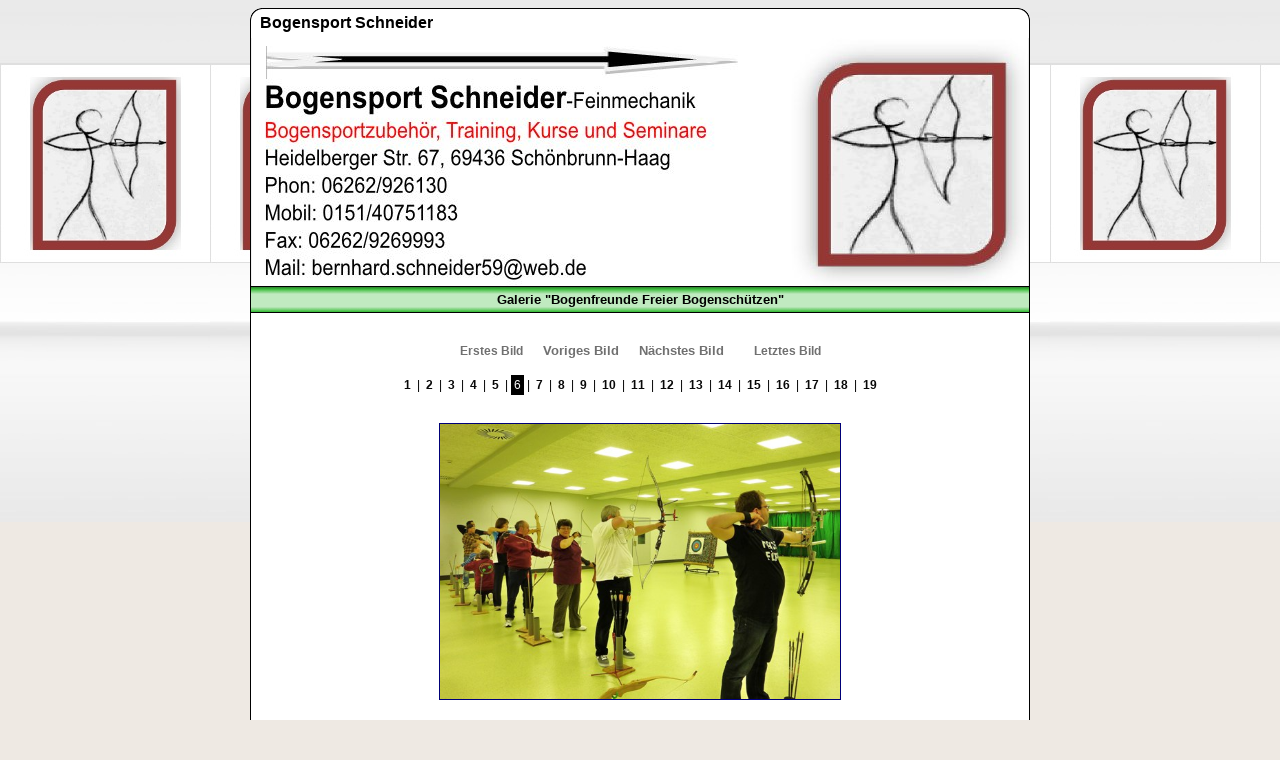

--- FILE ---
content_type: text/html
request_url: http://bogensportschneider.de/gallery.php?gal=Bogenfreunde-nbsp~Freier-nbsp~Bogensch-uuml~tzen&index=6
body_size: 1059
content:
<!DOCTYPE html PUBLIC "-//W3C//DTD XHTML 1.0 Transitional//EN" "http://www.w3.org/TR/xhtml1/DTD/xhtml1-transitional.dtd">
<!--  
 
 $Author:CMorell $

-->
<html xmlns="http://www.w3.org/1999/xhtml" xml:lang="de" lang="de">
	<head>
		<meta http-equiv="Content-Type" content="text/html;charset=iso-8859-1" />
		<style type="text/css"> @import "layouts/Schneider/css/style.css"; </style>
		<title>Bogensport Schneider</title>
		<link rel="SHORTCUT ICON" href="layouts/Schneider/favicon.ico" />
	</head>
	<body>
		<div class="main">
			<div class="border-top"><h1>Bogensport Schneider</h1></div>
			<div class="header">
				<div style="float:right;margin:15px;">
				</div>
			</div>
			
			<div class="gallerymainmenu">
				Galerie &quot;Bogenfreunde&nbsp;Freier&nbsp;Bogensch&uuml;tzen&quot;
			</div>

			<div class="gallerycontent">

				<div class="gallerymenu">
					<ul class="gallerymenu"><li class="gallerymenu"><a href="gallery.php?gal=Bogenfreunde-nbsp~Freier-nbsp~Bogensch-uuml~tzen&amp;index=1" class="gallerymenu">Erstes Bild</a></li><li class="gallerymenu"><a href="gallery.php?gal=Bogenfreunde-nbsp~Freier-nbsp~Bogensch-uuml~tzen&amp;index=5" class="detailmenu">Voriges Bild</a></li><li class="gallerymenu"><a href="gallery.php?gal=Bogenfreunde-nbsp~Freier-nbsp~Bogensch-uuml~tzen&amp;index=7" class="detailmenu">N&auml;chstes Bild</a></li><li class="gallerymenu"><a href="gallery.php?gal=Bogenfreunde-nbsp~Freier-nbsp~Bogensch-uuml~tzen&amp;index=19" class="gallerymenu">Letztes Bild</a></li></ul>
				</div>

				<div class="gallerynumbermenu">
					<a href="gallery.php?gal=Bogenfreunde-nbsp~Freier-nbsp~Bogensch-uuml~tzen&amp;index=1">1</a> | <a href="gallery.php?gal=Bogenfreunde-nbsp~Freier-nbsp~Bogensch-uuml~tzen&amp;index=2">2</a> | <a href="gallery.php?gal=Bogenfreunde-nbsp~Freier-nbsp~Bogensch-uuml~tzen&amp;index=3">3</a> | <a href="gallery.php?gal=Bogenfreunde-nbsp~Freier-nbsp~Bogensch-uuml~tzen&amp;index=4">4</a> | <a href="gallery.php?gal=Bogenfreunde-nbsp~Freier-nbsp~Bogensch-uuml~tzen&amp;index=5">5</a> | <em class="bold">6</em> | <a href="gallery.php?gal=Bogenfreunde-nbsp~Freier-nbsp~Bogensch-uuml~tzen&amp;index=7">7</a> | <a href="gallery.php?gal=Bogenfreunde-nbsp~Freier-nbsp~Bogensch-uuml~tzen&amp;index=8">8</a> | <a href="gallery.php?gal=Bogenfreunde-nbsp~Freier-nbsp~Bogensch-uuml~tzen&amp;index=9">9</a> | <a href="gallery.php?gal=Bogenfreunde-nbsp~Freier-nbsp~Bogensch-uuml~tzen&amp;index=10">10</a> | <a href="gallery.php?gal=Bogenfreunde-nbsp~Freier-nbsp~Bogensch-uuml~tzen&amp;index=11">11</a> | <a href="gallery.php?gal=Bogenfreunde-nbsp~Freier-nbsp~Bogensch-uuml~tzen&amp;index=12">12</a> | <a href="gallery.php?gal=Bogenfreunde-nbsp~Freier-nbsp~Bogensch-uuml~tzen&amp;index=13">13</a> | <a href="gallery.php?gal=Bogenfreunde-nbsp~Freier-nbsp~Bogensch-uuml~tzen&amp;index=14">14</a> | <a href="gallery.php?gal=Bogenfreunde-nbsp~Freier-nbsp~Bogensch-uuml~tzen&amp;index=15">15</a> | <a href="gallery.php?gal=Bogenfreunde-nbsp~Freier-nbsp~Bogensch-uuml~tzen&amp;index=16">16</a> | <a href="gallery.php?gal=Bogenfreunde-nbsp~Freier-nbsp~Bogensch-uuml~tzen&amp;index=17">17</a> | <a href="gallery.php?gal=Bogenfreunde-nbsp~Freier-nbsp~Bogensch-uuml~tzen&amp;index=18">18</a> | <a href="gallery.php?gal=Bogenfreunde-nbsp~Freier-nbsp~Bogensch-uuml~tzen&amp;index=19">19</a> 
				</div>

				<div class="pagecontent" style="text-align:center;">
					<a href="./galerien/Bogenfreunde-nbsp~Freier-nbsp~Bogensch-uuml~tzen/010.jpg" target="_blank" title="Vollbildanzeige: &quot;010.jpg&quot;"><img src="./galerien/Bogenfreunde-nbsp~Freier-nbsp~Bogensch-uuml~tzen/010.jpg" alt="Galeriebild &quot;010.jpg&quot;"  style="width:400px;height:275px;" /></a><br />
					<br />
					&nbsp;<br />
					<br />
					(Bild 6 von 19)
				</div>
				<div class="border-bottom">
				</div>
			</div>
			<div class="lastchange">
				Hier bitte Ihren Copyright-Text eintragen!
			</div>
			<br style="clear:both;" />
		</div>	
	</body>
</html>


--- FILE ---
content_type: text/css
request_url: http://bogensportschneider.de/layouts/Schneider/css/style.css
body_size: 13730
content:
/* 
* 
* $Author:CMorell$
*
*/
/* -------------------------------------------------------- */
/* Globale Einstellungen */
/* --------------------- */
* {
	font-family:arial,verdana,tahoma,sans-serif;
	font-size:12px;
}
html, body {
	margin:0px;
	padding:0px;
	height:inherit;
	height:100%;
}
body 	{
	background-color:#eee9e3;
	text-align:center;
	background-image:url("../grafiken/back.jpg");
	background-repeat: repeat-x;
}
a {
	color:#000077;
	font-weight:bold;
	font-size:inherit;
}
a:link {
	text-decoration:none;
}
a:visited {
	text-decoration:none;
}
a:hover	{
	text-decoration:underline;
}
em {
	font:inherit;
	font-style:normal;
}


/* -------------------------------------------------------- */
/* Haupt-Layer */
/* ----------- */
div.main {
	width:780px;
	min-height:inherit;
	min-height:100%;
	margin:0px auto;
	padding:0px;
	text-align:justify;
}

/*----------------------------------------------------------*/
/* Border Top und Bottom */
/*------------------------------*/

div.border-top {
	margin-top: 8px;
	background-image:url("../grafiken/border-top.gif");
	background-repeat:no-repeat;
	height:248px;
	height:30px;
	text-align:left;
}

div.border-top h1 {
	color: #000000;
	margin: 0px;
	font-weight:bold;
	font-size:16px;
	padding-top: 6px;
	padding-left:10px;
	}
div.border-bottom {
	background-image:url("../grafiken/border-bottom.gif");
	background-repeat:no-repeat;
	height:248px;
	height:30px;
	text-align:left;
}

/* -------------------------------------------------------- */
/* Header */
/* ------ */
div.header {
	background-color:#FFFFFF;
	background-image:url("../grafiken/logo.jpg");
	background-repeat:no-repeat;
	height:248px;
	text-align:right;
}


/* -------------------------------------------------------- */
/* Detailmenü und Seiteninhalt */
/* --------------------------- */
div.catcontent {
	float:right;
	width:620px;
	overflow:hidden;
}


/* -------------------------------------------------------- */
/* Detailmenü und Seiteninhalt (Galerie) */
/* ------------------------------------- */
div.gallerycontent {
	width:780px;
	overflow:hidden;
	text-align:center;
}


/* -------------------------------------------------------- */
/* Hauptmenü */
/* --------- */
div.mainmenu {
	border-top:1px solid #000000;
	border-bottom:1px solid #000000;
	background-color:#ffd17f;
	background-image:url("../grafiken/menuback1.png");
	text-align:left;
	font-size:13px;
	font-weight:bold;
	border-left: 1px solid #000000;
	border-right: 1px solid #000000;
	height:25px;
}
.mainmenu ul {
	margin: 0px;
	padding: 0px;
	margin-top:5px;
	margin-bottom:5px;
}
.mainmenu li {
	display:inline;
	padding-left: 5px;
	margin-top:5px;
	margin-bottom:5px;
}
.mainmenu_submenu li {
	display:inline;
}

.mainmenu li a:hover {
		background-image:url("../grafiken/menuback1a.png");
	height: 26px;
}


/* -------------------------------------------------------- */
/* Hauptmenü (Galerie) */
/* ------------------- */
div.gallerymainmenu {
	padding-top:5px;
	padding-bottom:5px;
	border-top:1px solid #000000;
	border-bottom:1px solid #000000;
	background-color:#ffd17f;
	background-image:url("../grafiken/menuback1a.png");
	text-align:center;
	font-size:13px;
	font-weight:bold;
	border-left: 1px solid #000000;
	border-right: 1px solid #000000;
}
ul.gallerymainmenu {
	margin: 0px;
	padding: 0px;
}
li.gallerymainmenu {
	display:inline;
	padding-right: 5px;
}
li.gallerymainmenu_submenu {
	display:inline;
}

div.gallerymenu {
	padding:30px 10px 3px 10px;
	background-color:#FFFFFF;
	text-align:center;
	border-left: 1px solid #000000;
	border-right: 1px solid #000000;
}
ul.gallerymenu {
	margin: 0px;
	padding: 0px;
}
li.gallerymenu {
	display:inline;
	padding-right: 5px;
	padding-left: 5px;
}


/* -------------------------------------------------------- */
/* Detailmenü */
/* ---------- */
div.detailmenu {
height: 16px;
	padding:0px 10px 0px 10px;
	border-bottom:1px solid #000000;
	background-color:#EFEFEF;
	background-image:url("../grafiken/menuback2.png");
	text-align:left;
	border-left: 1px solid #000000;
	border-right: 1px solid #000000;
	z-index: 100;
}
ul.detailmenu {
	margin: 5px;
	padding: 0px;
}
li.detailmenu {
	display:inline;
	padding-right: 5px;
	padding-left: 5px;
}


/* -------------------------------------------------------- */
/* Detailmenü (Galerie) */
/* -------------------- */
div.gallerynumbermenu {
	padding:6px 8px 0px 8px;
	text-align:center;
	/*width:779px;*/
	float:none;
	margin:0px auto;
	line-height:36px;
	background-color:#FFFFFF;
	border-left: 1px solid #000000;
	border-right: 1px solid #000000;
}

div.gallerynumbermenu em {
	background-color: #000000;
	color: #f8f8f8;
	padding: 2px;
	border: 1px solid #000000;
}

div.gallerynumbermenu a {
	background-color: #FFFFFF;
	color: #080808;
	padding: 2px;
	border: 1px solid #FFFFFF;
}

div.gallerynumbermenu a:hover {
	background-color: #FFFF00;
	color: #080808;
	padding: 2px;
	border: 1px solid #000000;
}

/* -------------------------------------------------------- */
/* Galerie-Tabelle (Übersichtsmodus) */
/* --------------------------------- */
table.gallerytable {
	margin:0px auto;
	border:1px solid #C0C0C0;
	border-collapse:collapse;
}
td.gallerytd {
	vertical-align:top;
	border:1px solid #C0C0C0;
}
img.thumbnail {
	margin:5px;
}


/* -------------------------------------------------------- */
/* Seiteninhalt */
/* ------------ */
div.pagecontent {
	padding:20px 20px 20px 20px;
	text-align:justify;
	border-left: 1px solid #000000;
	border-right: 1px solid #000000;
	background-color: #ffffff;
}


/* -------------------------------------------------------- */
/* Letzte Änderung */
/* --------------- */
div.lastchange {
	text-align:center;
	margin-top:0px;
	padding-top:5px;
	color:#9d9d9d;
	font-size:10px;
}


/* -------------------------------------------------------- */
/* Hauptmenüpunkt */
/* -------------- */
a.menu {
	font-size:13px;
	/*margin:10px;*/
	font-weight:bold;
	color:#202020;
	padding-top: 5px;
	padding-bottom: 5px;
	padding-left:10px;
	padding-right:10px;
	background-image:url("../grafiken/menuback1b.png");
	border-left: dotted 1px #0f0f0f;
	border-right: dotted 1px #0f0f0f;
}

a.menu:hover {
	color:#000000;
	text-decoration:none;
}


/* -------------------------------------------------------- */
/* Aktiver Hauptmenüpunkt */
/* ---------------------- */
a.menuactive {
	font-size:13px;
	/*margin:10px;*/
	font-weight:bold;
	color:#000000;
	padding-top: 5px;
	padding-bottom: 5px;
	padding-left:10px;
	padding-right:10px;
	background-image:url("../grafiken/menuback1a.png");
	border-left: dotted 1px #0f0f0f;
	border-right: dotted 1px #0f0f0f;
}


a.menuactive:hover {
	text-decoration:none;
}


/* -------------------------------------------------------- */
/* Detailmenüpunkt */
/* --------------- */
a.detailmenu {
	font-size:13px;
	margin-right:10px;
	color:#707070;
}
a.detailmenu:hover {
	color:#000000;
	text-decoration:none;
}


/* -------------------------------------------------------- */
/* Aktiver Detailmenüpunkt */
/* ----------------------- */
a.detailmenuactive {
	font-size:13px;
	margin-right:10px;
	color:#000000;
	font-weight:bold;
}
a.detailmenuactive:hover {
	text-decoration:none;
}


/* -------------------------------------------------------- */
/* Galeriemenüpunkt */
/* --------------- */
a.gallerymenu {
	margin:6px 10px;
	color:#707070;
}
a.gallerymenu:hover {
	color:#000000;
	text-decoration:none;
}


/* -------------------------------------------------------- */
/* Aktiver Galeriemenüpunkt */
/* ----------------------- */
a.gallerymenuactive {
	margin:6px 10px;
	color:#000000;
	font-weight:bold;
}
a.gallerymenuactive:hover {
	text-decoration:none;
}


/* -------------------------------------------------------- */
/* Submenüpunkt */
/* --------------- */
a.submenu {
	font-size: 13px;
	margin:2px 2px;
	color:#707070;
	font-weight:normal;
}
a.submenu:hover {
	color:#000000;
	text-decoration:none;
}


/* -------------------------------------------------------- */
/* Aktiver Submenüpunkt */
/* ----------------------- */
a.submenuactive {
	font-size: 13px;
	margin:2px 2px;
	color:#000000;
	font-weight:normal;
}
a.submenuactive:hover {
	text-decoration:none;
}


/* -------------------------------------------------------- */
/* Links im Footer */
/* --------------- */
div.lastchange a {
	text-decoration:none;
	font-size:10px;
	color:#9d9d9d;
	font-weight:bold;
}
div.lastchange a:hover {
	text-decoration:underline;
}


/* -------------------------------------------------------- */
/* Fehler in Tag-Attribut oder -Wert */
/* --------------------------------- */
.deadlink {
	color:#ff4444;
	text-decoration:line-through;
	font-weight:bold;
}


/* -------------------------------------------------------- */
/* Suchwort-Hervorhebungen */
/* ----------------------- */
span.highlight {
	padding:0px 1px;
	font-size:inherit;
	background-color:#dd0000;
	color:#ffffff;
	font-size:inherit;
}


/* -------------------------------------------------------- */
/* Suchformular */
/* ------------ */
form.searchform {
	display:inline;
	padding:3px;
	color:#000000;
	text-align:center;
	width:120px;
	margin:2px 5px;
	font-weight:bold;
}



/* -------------------------------------------------------- */
/* Suchfeld */
/* -------- */
input.searchtextfield {
	border:none;
	border-bottom:1px solid #C0C0C0;
	width:85px;
	margin:0px;
}


/* -------------------------------------------------------- */
/* Suchbutton */
/* ---------- */
input.searchbutton {
	margin-bottom:-5px;
}




/* -------------------------------------------------------- */
/*                                                          */
/* AB HIER: CMS-SYNTAX                                      */
/*                                                          */
/* -------------------------------------------------------- */


/* -------------------------------------------------------- */
/* [link|...]      */
/* --------------- */
a.link {
}


/* -------------------------------------------------------- */
/* [mail|...]      */
/* --------------- */
a.mail {
}


/* -------------------------------------------------------- */
/* [seite|...]      */
/* --------------- */
a.page {
}


/* -------------------------------------------------------- */
/* [kategorie|...]      */
/* --------------- */
a.category {
}


/* -------------------------------------------------------- */
/* [datei|...]      */
/* --------------- */
a.file {
}


/* -------------------------------------------------------- */
/* [galerie|...]      */
/* --------------- */
a.gallery {
}


/* -------------------------------------------------------- */
/* [bild|...] */
/* ---------- */
img {
	border:1px solid;
}

div.imagesubtitle {
	margin:3px 3px;
	text-align:justify;
	font-size:0.9em;
	line-height:1.1em;
}


/* -------------------------------------------------------- */
/* [bildlinks|...] */
/* --------------- */
div.leftcontentimage {
	margin:8px;
	float:left;
	margin-left:0px;
}

img.leftcontentimage {
	border:1px solid;
}


/* -------------------------------------------------------- */
/* [bildrechts|...] */
/* ---------------- */
div.rightcontentimage {
	margin:8px;
	float:right;
	margin-right:0px;
}

img.rightcontentimage {
	border:1px solid;
}


/* -------------------------------------------------------- */
/* [fett|...] */
/* ---------- */
b {

}


/* -------------------------------------------------------- */
/* [kursiv|...] */
/* ------------ */
i {

}


/* -------------------------------------------------------- */
/* [unter|...] */
/* ------------ */
u {

}


/* -------------------------------------------------------- */
/* [durch|...] */
/* ------------ */
s {

}


/* -------------------------------------------------------- */
/* [ueber1|...] */
/* ------------ */
h1 {
	font-size:18px;
	margin-top:10px;
	margin-bottom:5px;
}


/* -------------------------------------------------------- */
/* [ueber2|...] */
/* ------------ */
h2 {
	font-size:14px;
	margin-top:10px;
	margin-bottom:5px;
}


/* -------------------------------------------------------- */
/* [ueber3|...] */
/* ------------ */
h3 {
	margin-top:12px;
	margin-bottom:5px;
}


/* -------------------------------------------------------- */
/* [liste|...] */
/* [numliste|...] */
/* ------------ */
ul, ol {
	margin-top:0px;
	margin-bottom:0px;
}
li {
	margin-top:0px;
	margin-bottom:0px;
}


/* -------------------------------------------------------- */
/* [----] */
/* ------ */
hr {
	border:0px;
	border-bottom: 1px solid #C0C0C0;
}

/* -------------------------------------------------------- */
/* [tabelle|...] */
/* ------------- */
table.contenttable {
	margin:0px auto;
	border:1px solid #C0C0C0;
	border-collapse:collapse;
	width:100%;
}
th.contenttable {
	vertical-align:top;
	border:1px solid #C0C0C0;
	background-color:#E7E3E7;
	padding:2px 5px;
}
td.contenttable1 {
	vertical-align:top;
	border:1px solid #C0C0C0;
	background-color:#ffffff;
	padding:2px 5px;
}
td.contenttable2 {
	vertical-align:top;
	border:1px solid #C0C0C0;
	background-color:#EEEEEE;
	padding:2px 5px;
}
